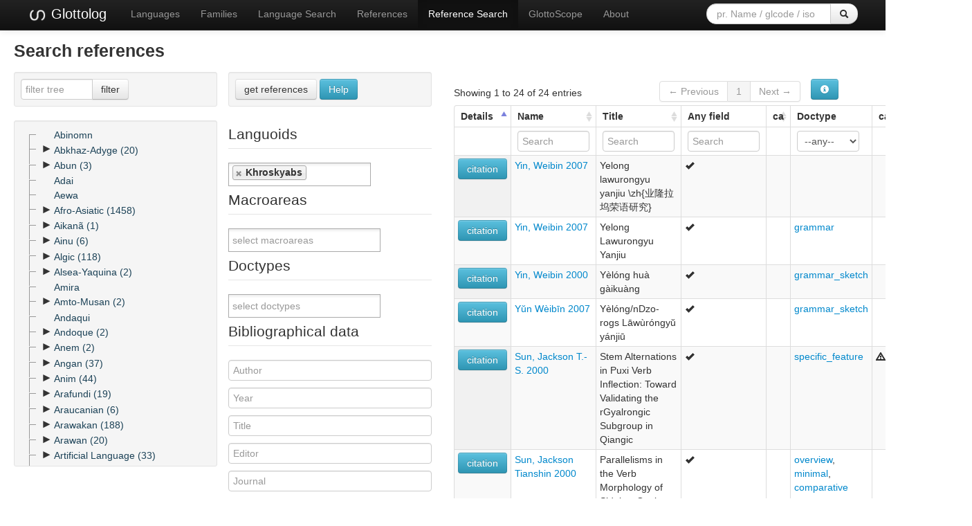

--- FILE ---
content_type: text/html; charset=UTF-8
request_url: https://glottolog.org/langdoc/complexquery?languoids=guan1266
body_size: 5835
content:
<!DOCTYPE html>
<html lang="en">
    
    
    <head>
        <meta charset="utf-8">
        <title>
            Glottolog 5.2 -
             
        </title>
        <meta name="viewport" content="width=device-width, initial-scale=1.0">
        <meta name="description" content="">
        <meta name="author" content="">
        <link rel="shortcut icon"
              href="https://glottolog.org/static/favicon.ico?v=9f3f8cd893876bfacc0f4dc9f16a9c19"
              type="image/x-icon" />

        <link href="https://glottolog.org/clld-static/css/packed.2bdb87f7.css" rel="stylesheet">

        <script src="https://glottolog.org/clld-static/js/packed.d9597719.js"></script>

        <link rel="unapi-server" type="application/xml" title="unAPI" href="https://glottolog.org/unapi">
        <script src="https://glottolog.org/_js?languoids=guan1266"></script>
        
    <link href="https://glottolog.org/clld-static/css/introjs.min.css" rel="stylesheet">
    <script src="https://glottolog.org/clld-static/js/intro.min.js"></script>
    <link href="https://glottolog.org/clld-static/css/select2.css" rel="stylesheet">
    <script src="https://glottolog.org/clld-static/js/select2.js"></script>

    </head>
    <body id="r-langdoc.complexquery">
        

        <div id="top" class="navbar navbar-static-top navbar-inverse">
            <div class="navbar-inner">
                <div class="container-fluid">
                    <a class="btn btn-navbar" data-toggle="collapse" data-target=".nav-collapse">
                        <span class="icon-bar"></span>
                        <span class="icon-bar"></span>
                        <span class="icon-bar"></span>
                    </a>
                    
  <a class="brand" href="https://glottolog.org/" title="Glottolog 5.2">
      <img src="https://glottolog.org/static/glottolog_logo.png" width="28"/>
      Glottolog
  </a>

                    <div class="nav-collapse collapse">
                        <ul class="nav">
                        
                            <li id="menuitem_languages" class="">
                                <a href="https://glottolog.org/glottolog/language" title="Languages">Languages</a>
                            </li>
                        
                            <li id="menuitem_families" class="">
                                <a href="https://glottolog.org/glottolog/family" title="Families">Families</a>
                            </li>
                        
                            <li id="menuitem_search" class="">
                                <a href="https://glottolog.org/glottolog" title="Language Search">Language Search</a>
                            </li>
                        
                            <li id="menuitem_sources" class="">
                                <a href="https://glottolog.org/langdoc" title="References">References</a>
                            </li>
                        
                            <li id="menuitem_query" class="active">
                                <a href="https://glottolog.org/langdoc/complexquery" title="Reference Search">Reference Search</a>
                            </li>
                        
                            <li id="menuitem_glottoscope" class="">
                                <a href="https://glottolog.org/langdoc/status" title="GlottoScope">GlottoScope</a>
                            </li>
                        
                            <li id="menuitem_about" class="">
                                <a href="https://glottolog.org/about" title="About">About</a>
                            </li>
                        </ul>
                    
  <div class="pull-right">
    <form class="navbar-form form-search" role="search" action="https://glottolog.org/glottolog">
      <div class="input-append">
        <input tabindex="1" type="text" class="search-query input-medium" placeholder="pr. Name / glcode / iso" name="search" id="site-search-input">
        <button tabindex="2" id="site-search-button" class="btn" type="submit"><i class="icon-search"></i></button>
      </div>
    </form>
  </div>

                    </div><!--/.nav-collapse -->
                </div>
            </div>
        </div>

        <div class="container-fluid">
                <div class="row-fluid">
                    <div class="span12">
                    








<h3>Search references</h3>
<form>
<div class="span6">
    <div class="span6 well well-small form-inline">
        <div data-step="1" data-intro="filter the tree of language families by infix"
             class="input-append">
            <input type="text" placeholder="filter tree" id="treefilter" class="input-small">
            <button class="btn" id="treefiltertrigger">filter</button>
        </div>
    </div>
    <div class="span6 well well-small form-inline">
        <button data-step="4" data-intro="click here to trigger the reference search"
                class="btn">get references</button>
        <a class="btn btn-info" onclick="javascript:introJs().start(); return false;">Help</a>
    </div>
    <div class="span6 well well-small" style="height: 500px; overflow: scroll; margin-left: 0 !important;"
         data-step="2" data-intro="click on Family names in the tree to select them for the reference search">
            <div id="tree" data-url="https://glottolog.org/db/getchildlects">
            </div>
            <script>
    $(document).ready(function() {
        $('#tree').tree();
        $('#tree').bind(
            'tree.click',
            function(event) {
                // The clicked node is 'event.node'
                CLLD.MultiSelect.addItem(
                    'mslanguoids',
                    {
                        id: event.node.glottocode,
                        text: event.node.lname,
                        level: event.node.level
                    }
                );
            }
        );
        $('#treefiltertrigger').click(function() {
            $('#tree').tree('loadDataFromUrl', 'https://glottolog.org/db/getchildlects' + '?q=' + $('#treefilter').val());
            return false;
        });
    });
            </script>
    </div>
    <div class="span6" data-step="3" data-intro="add other search criteria">
        <fieldset>
            <legend>Languoids</legend>
            <input type="hidden" name="languoids" id="mslanguoids" class=""/>
<script type="text/javascript">
    $(document).ready(function() {
        $("#mslanguoids").select2({"placeholder": "Search languoids", "width": "element", "minimumInputLength": 2, "multiple": true, "ajax": {"url": "https://glottolog.org/db/getchildlects", "dataType": "json", "data": CLLD.MultiSelect.data, "results": CLLD.MultiSelect.results}, "formatResult": GLOTTOLOG3.formatLanguoid, "formatSelection": GLOTTOLOG3.formatLanguoid});
        $("#mslanguoids").select2('data', [{"id": "guan1266", "text": "Khroskyabs", "level": "language"}]);
    });
</script>

        </fieldset>
        <fieldset>
            <legend>Macroareas</legend>
            <select name="macroareas" multiple=&#34;multiple&#34; data-placeholder="select macroareas" id="msmacroareas" class="">
    <option value="macroarea-africa">Africa</option>
    <option value="macroarea-australia">Australia</option>
    <option value="macroarea-eurasia">Eurasia</option>
    <option value="macroarea-northamerica">North America</option>
    <option value="macroarea-pacific">Papunesia</option>
    <option value="macroarea-southamerica">South America</option>
</select>
<script type="text/javascript">
    $(document).ready(function() {
        $("#msmacroareas").select2({"placeholder": "Search macroareas", "width": "element"});
        $("#msmacroareas").select2('data', []);
    });
</script>

        </fieldset>
        <fieldset>
            <legend>Doctypes</legend>
            <select name="doctypes" multiple=&#34;multiple&#34; data-placeholder="select doctypes" id="msdoctypes" class="">
    <option value="bibliographical">Bibliographically Oriented</option>
    <option value="comparative">Comparative-historical Study</option>
    <option value="dialectology">Dialectologically Oriented</option>
    <option value="dictionary">Dictionary</option>
    <option value="ethnographic">Ethnographic Work</option>
    <option value="grammar">Grammar</option>
    <option value="grammar_sketch">Grammar Sketch</option>
    <option value="minimal">Some Very Small Amount Of Data/information On A Language</option>
    <option value="new_testament">New Testament</option>
    <option value="overview">Handbook/overview</option>
    <option value="phonology">Phonology</option>
    <option value="socling">Sociolinguistically Oriented</option>
    <option value="specific_feature">(typological) Study Of A Specific Feature</option>
    <option value="text">Text</option>
    <option value="unknown">Unknown</option>
    <option value="wordlist">Wordlist</option>
</select>
<script type="text/javascript">
    $(document).ready(function() {
        $("#msdoctypes").select2({"placeholder": "Search doctypes", "width": "element"});
        $("#msdoctypes").select2('data', []);
    });
</script>

        </fieldset>
        <fieldset>
            <legend>Bibliographical data</legend>
            <input name="author"
                   value=""
                   placeholder="Author"
                   class="input-block-level"
                   type="text">
            <input name="year"
                   value=""
                   placeholder="Year"
                   class="input-block-level"
                   type="text">
            <input name="title"
                   value=""
                   placeholder="Title"
                   class="input-block-level"
                   type="text">
            <input name="editor"
                   value=""
                   placeholder="Editor"
                   class="input-block-level"
                   type="text">
            <input name="journal"
                   value=""
                   placeholder="Journal"
                   class="input-block-level"
                   type="text">
            <input name="address"
                   value=""
                   placeholder="Address"
                   class="input-block-level"
                   type="text">
            <input name="publisher"
                   value=""
                   placeholder="Publisher"
                   class="input-block-level"
                   type="text">
        </fieldset>
    </div>
</div>
</form>
<div class="span6">
    <table id="Refs" cellpadding="0" cellspacing="0" border="0" class="table table-bordered order-column compact stripe">
    <thead>
        <tr>
                    <th>Details</th>
                    <th>Name</th>
                    <th>Title</th>
                    <th>Any field</th>
                    <th>ca</th>
                    <th>Doctype</th>
                    <th>ca</th>
                    <th>Provider</th>
        </tr>
    </thead>
    <thead>
        <tr>
                <th style="text-align: left;">
                        <input type="text" name="d" id="dt-filter-d" value="" class="search_init control" style="display: none;"/>
                </th>
                <th style="text-align: left;">
                            <input type="text" name="name" id="dt-filter-name" value="" placeholder="Search" class="input-small control" />
                </th>
                <th style="text-align: left;">
                            <input type="text" name="description" id="dt-filter-description" value="" placeholder="Search" class="input-small control" />
                </th>
                <th style="text-align: left;">
                            <input type="text" name="fts" id="dt-filter-fts" value="" placeholder="Search" class="input-small control" />
                </th>
                <th style="text-align: left;">
                        <input type="text" name="ca_language" id="dt-filter-ca_language" value="" class="search_init control" style="display: none;"/>
                </th>
                <th style="text-align: left;">
                            <select  class="select control input-small" name="doctype" id="dt-filter-doctype">
                                <option value="">--any--</option>
                                        <option value="unknown">unknown</option>
                                        <option value="bibliographical">bibliographical</option>
                                        <option value="ethnographic">ethnographic</option>
                                        <option value="overview">overview</option>
                                        <option value="dialectology">dialectology</option>
                                        <option value="socling">socling</option>
                                        <option value="minimal">minimal</option>
                                        <option value="comparative">comparative</option>
                                        <option value="wordlist">wordlist</option>
                                        <option value="new_testament">new_testament</option>
                                        <option value="text">text</option>
                                        <option value="phonology">phonology</option>
                                        <option value="specific_feature">specific_feature</option>
                                        <option value="dictionary">dictionary</option>
                                        <option value="grammar_sketch">grammar_sketch</option>
                                        <option value="grammar">grammar</option>
                            </select>
                </th>
                <th style="text-align: left;">
                        <input type="text" name="ca_doctype" id="dt-filter-ca_doctype" value="" class="search_init control" style="display: none;"/>
                </th>
                <th style="text-align: left;">
                            <select  class="select control input-small" name="provider" id="dt-filter-provider">
                                <option value="">--any--</option>
                                        <option value="anla">anla</option>
                                        <option value="asjp2010">asjp2010</option>
                                        <option value="bahasa">bahasa</option>
                                        <option value="benjamins">benjamins</option>
                                        <option value="bibliolux">bibliolux</option>
                                        <option value="bowern">bowern</option>
                                        <option value="cldf">cldf</option>
                                        <option value="degruyter">degruyter</option>
                                        <option value="eballiso2009">eballiso2009</option>
                                        <option value="elpub">elpub</option>
                                        <option value="evobib">evobib</option>
                                        <option value="fabreall2009ann">fabreall2009ann</option>
                                        <option value="gilbertese">gilbertese</option>
                                        <option value="gj">gj</option>
                                        <option value="glossa">glossa</option>
                                        <option value="goba">goba</option>
                                        <option value="guldemann">guldemann</option>
                                        <option value="haspelmath">haspelmath</option>
                                        <option value="hedvig-tirailleur">hedvig-tirailleur</option>
                                        <option value="hh">hh</option>
                                        <option value="iso6393">iso6393</option>
                                        <option value="jocp">jocp</option>
                                        <option value="langsci">langsci</option>
                                        <option value="lapolla-tibeto-burman">lapolla-tibeto-burman</option>
                                        <option value="ldh">ldh</option>
                                        <option value="lewinmanx">lewinmanx</option>
                                        <option value="ludger-paschen-germanic">ludger-paschen-germanic</option>
                                        <option value="marctang">marctang</option>
                                        <option value="mpieva">mpieva</option>
                                        <option value="ofdn">ofdn</option>
                                        <option value="otomanguean">otomanguean</option>
                                        <option value="ozbib">ozbib</option>
                                        <option value="phoible">phoible</option>
                                        <option value="sala">sala</option>
                                        <option value="schikowski_chintang">schikowski_chintang</option>
                                        <option value="seifart">seifart</option>
                                        <option value="sil16">sil16</option>
                                        <option value="silpng">silpng</option>
                                        <option value="sn">sn</option>
                                        <option value="stampe">stampe</option>
                                        <option value="weball">weball</option>
                                        <option value="zorcpapers">zorcpapers</option>
                                        <option value="zurich">zurich</option>
                            </select>
                </th>
        </tr>
    </thead>
    <tbody>
    </tbody>
</table>
<script>
$(document).ready(function() {
    CLLD.DataTable.init("Refs", "<div class=\"\"><button class=\"btn btn-info dl-widget-IIndex\" data-content=\"&lt;div&gt;&lt;dl&gt;&lt;p&gt;Columns containing numeric data may be filtered giving an upper and/or lower bound in the form &amp;#34;&amp;lt;5&amp;#34; or a range in the form &amp;#34;-2..20&amp;#34;.&lt;/p&gt;&lt;dt&gt;Any field&lt;/dt&gt;&lt;dd&gt;Search in any field of the BibTeX record&lt;/dd&gt;&lt;dt&gt;ca&lt;/dt&gt;&lt;dd&gt;computerized assignment of language&lt;/dd&gt;&lt;dt&gt;ca&lt;/dt&gt;&lt;dd&gt;computerized assignment of doctype&lt;/dd&gt;&lt;/dl&gt;&lt;/div&gt;\" type=\"button\"><i class=\"icon-info-sign icon-white\"></i></button></div>", {"language": {"paginate": {"next": "Next", "previous": "Previous", "first": "First", "last": "Last"}, "emptyTable": "No data available in table", "info": "Showing _START_ to _END_ of _TOTAL_ entries", "infoEmpty": "Showing 0 to 0 of 0 entries", "infoFiltered": "(filtered from _MAX_ total entries)", "lengthMenu": "Show _MENU_ entries", "loadingRecords": "Loading...", "processing": "Processing...", "search": "Search:", "zeroRecords": "No matching records found"}, "bServerSide": true, "bProcessing": true, "sDom": "<'dt-before-table row-fluid'<'span4'i><'span6'p><'span2'f<'Refs-toolbar'>>r>t<'span4'i><'span6'p>", "bAutoWidth": false, "sPaginationType": "bootstrap", "aoColumns": [{"sName": "d", "sTitle": "Details", "bSearchable": false, "bSortable": false, "sClass": "center", "sType": "html"}, {"sName": "name", "sTitle": "Name"}, {"sName": "description", "sTitle": "Title", "sType": "string"}, {"sName": "fts", "sTitle": "Any field", "bSortable": false, "sDescription": "Search in any field of the BibTeX record"}, {"sName": "ca_language", "sTitle": "ca", "bSearchable": false, "sDescription": "computerized assignment of language"}, {"sName": "doctype", "sTitle": "Doctype", "bSortable": false}, {"sName": "ca_doctype", "sTitle": "ca", "bSearchable": false, "sDescription": "computerized assignment of doctype"}, {"sName": "provider", "sTitle": "Provider", "bSortable": false}], "iDisplayLength": 100, "aLengthMenu": [[50, 100, 200], [50, 100, 200]], "sAjaxSource": "https://glottolog.org/langdoc?languoids=guan1266&cq=1"});
});
</script>
<script>    $(document).ready(function() {
        $('.dl-widget-IIndex').clickover({
            html: true,
            title: 'Column information',
            placement: 'left',
            trigger: 'click'
        });
    });</script>
</div>


                    </div>
                </div>
            <div class="row-fluid">
                <div class="span12">
                <footer>
                
                    <div class="row-fluid" style="padding-top: 15px; border-top: 1px solid black;">
                        <div class="span3">
                            <a href="https://www.eva.mpg.de"
                               title="Max Planck Institute for Evolutionary Anthropology, Leipzig">
                                <img width="80" src="https://glottolog.org/clldmpg-static/minerva.png" />
                            </a>
                        </div>
                        <div class="span6" style="text-align: center;">
                            
                            <a rel="license" href="https://creativecommons.org/licenses/by/4.0/">
                                <img alt="License" style="border-width:0" src="https://glottolog.org/clld-static/images/cc-by.png" />
                            </a>
                            <br />
                            
                            <span class="Dataset" href="http://purl.org/dc/dcmitype/Dataset" property="dct:title" rel="dct:type" xmlns:dct="http://purl.org/dc/terms/">Glottolog 5.2</span>
                            edited by
                            <span xmlns:cc="https://creativecommons.org/ns#"
                                  property="cc:attributionName"
                                  rel="cc:attributionURL">
                                Hammarström, Harald &amp; Forkel, Robert &amp; Haspelmath, Martin &amp; Bank, Sebastian
                           </span>
                            
                            <br />
                            is licensed under a
                            <a rel="license" href="https://creativecommons.org/licenses/by/4.0/">
                                Creative Commons Attribution 4.0 International License</a>.
                        </div>
                        <div class="span3" style="text-align: right;">
                                <a class="clld-privacy-policy" href="https://www.eva.mpg.de/privacy-policy.html">Privacy Policy</a><br/>
                            <a class="clld-disclaimer" href="https://glottolog.org/legal">Disclaimer</a>
                            <br/>
                            <a href="https://github.com/clld/glottolog3">
                                <i class="icon-share">&nbsp;</i>
                                Application source
                                    (v4.6-27-g11144aa)
                                on<br/>
                                <img height="25" src="https://glottolog.org/clld-static/images/GitHub_Logo.png" />
                            </a>
                        </div>
                    </div>
                
                </footer>
                </div>
            </div>
        </div>

        <div id="Modal" class="modal hide fade" tabindex="-1" role="dialog" aria-labelledby="ModalLabel" aria-hidden="true">
            <div class="modal-header">
                <button type="button" class="close" data-dismiss="modal" aria-hidden="true">×</button>
                <h3 id="ModalLabel"></h3>
            </div>
            <div id="ModalBody" class="modal-body">
            </div>
        </div>

        <script>
             
        </script>
    </body>
</html>


--- FILE ---
content_type: application/javascript
request_url: https://glottolog.org/clld-static/js/intro.min.js
body_size: 6061
content:
(function(){function t(e){this._targetElement=e}function n(e){var t=e.querySelectorAll("*[data-intro]"),n=[],o=this;if(t.length<1){return false}for(var u=0,a=t.length;u<a;u++){var l=t[u];n.push({element:l,intro:l.getAttribute("data-intro"),step:parseInt(l.getAttribute("data-step"),10),position:l.getAttribute("data-position")||"bottom"})}n.sort(function(e,t){return e.step-t.step});o._introItems=n;if(f.call(o,e)){r.call(o);var c=e.querySelector(".introjs-skipbutton"),h=e.querySelector(".introjs-nextbutton");window.onkeydown=function(t){if(t.keyCode==27){s.call(o,e)}else if(t.keyCode==37){i.call(o)}else if(t.keyCode==39||t.keyCode==13){r.call(o)}}}return false}function r(){if(typeof this._currentStep==="undefined"){this._currentStep=0}else{++this._currentStep}if(this._introItems.length<=this._currentStep){if(this._introCompleteCallback!=undefined){this._introCompleteCallback.call(this)}s.call(this,this._targetElement);return}u.call(this,this._introItems[this._currentStep].element)}function i(){if(this._currentStep==0){return false}u.call(this,this._introItems[--this._currentStep].element)}function s(e){var t=e.querySelector(".introjs-overlay");t.style.opacity=0;setTimeout(function(){if(t.parentNode){t.parentNode.removeChild(t)}},500);var n=e.querySelector(".introjs-helperLayer");if(n){n.parentNode.removeChild(n)}var r=document.querySelector(".introjs-showElement");if(r){r.className=r.className.replace(/introjs-[a-zA-Z]+/g,"").trim()}window.onkeydown=null;this._currentStep=undefined;if(this._introExitCallback!=undefined){this._introExitCallback.call(this)}}function o(e,t,n){var r=l(t);t.style.top=null;t.style.right=null;t.style.bottom=null;t.style.left=null;switch(e.getAttribute("data-position")){case"top":t.style.left="15px";t.style.top="-"+(r.height+10)+"px";n.className="introjs-arrow bottom";break;case"right":t.style.right="-"+(r.width+10)+"px";n.className="introjs-arrow left";break;case"left":t.style.top="15px";t.style.left="-"+(r.width+10)+"px";n.className="introjs-arrow right";break;case"bottom":default:t.style.bottom="-"+(r.height+10)+"px";n.className="introjs-arrow top";break}}function u(e){var t=this,n=document.querySelector(".introjs-helperLayer"),u=l(e);if(n!=null){var f=n.querySelector(".introjs-helperNumberLayer"),c=n.querySelector(".introjs-tooltiptext"),h=n.querySelector(".introjs-arrow"),p=n.querySelector(".introjs-tooltip");n.setAttribute("style","width: "+(u.width+10)+"px; "+"height:"+(u.height+10)+"px; "+"top:"+(u.top-5)+"px;"+"left: "+(u.left-5)+"px;");f.innerHTML=e.getAttribute("data-step");c.innerHTML=e.getAttribute("data-intro");var d=document.querySelector(".introjs-showElement");d.className=d.className.replace(/introjs-[a-zA-Z]+/g,"").trim();o(e,p,h)}else{var v=document.createElement("div"),m=document.createElement("span"),g=document.createElement("div"),y=document.createElement("div");v.className="introjs-helperLayer";v.setAttribute("style","width: "+(u.width+10)+"px; "+"height:"+(u.height+10)+"px; "+"top:"+(u.top-5)+"px;"+"left: "+(u.left-5)+"px;");this._targetElement.appendChild(v);m.className="introjs-helperNumberLayer";g.className="introjs-arrow";y.className="introjs-tooltip";m.innerHTML=e.getAttribute("data-step");y.innerHTML="<div class='introjs-tooltiptext'>"+e.getAttribute("data-intro")+"</div><div class='introjs-tooltipbuttons'></div>";v.appendChild(m);y.appendChild(g);v.appendChild(y);var b=document.createElement("a");b.onclick=function(){r.call(t)};b.className="introjs-button introjs-nextbutton";b.href="javascript:void(0);";b.innerHTML="Next →";var w=document.createElement("a");w.onclick=function(){i.call(t)};w.className="introjs-button introjs-prevbutton";w.href="javascript:void(0);";w.innerHTML="← Back";var E=document.createElement("a");E.className="introjs-button introjs-skipbutton";E.href="javascript:void(0);";E.innerHTML="Skip";E.onclick=function(){s.call(t,t._targetElement)};var S=y.querySelector(".introjs-tooltipbuttons");S.appendChild(E);S.appendChild(w);S.appendChild(b);o(e,y,g)}e.className+=" introjs-showElement";var x="";if(e.currentStyle){x=e.currentStyle["position"]}else if(document.defaultView&&document.defaultView.getComputedStyle){x=document.defaultView.getComputedStyle(e,null).getPropertyValue("position")}x=x.toLowerCase();if(x!="absolute"&&x!="relative"){e.className+=" introjs-relativePosition"}if(!a(e)){var T=e.getBoundingClientRect();top=T.bottom-T.height,bottom=T.bottom-window.innerHeight;if(top<0){window.scrollBy(0,top-30)}else{window.scrollBy(0,bottom+100)}}}function a(e){var t=e.getBoundingClientRect();return t.top>=0&&t.left>=0&&t.bottom+80<=window.innerHeight&&t.right<=window.innerWidth}function f(e){var t=document.createElement("div"),n="",r=this;t.className="introjs-overlay";if(e.tagName.toLowerCase()=="body"){n+="top: 0;bottom: 0; left: 0;right: 0;position: fixed;";t.setAttribute("style",n)}else{var i=l(e);if(i){n+="width: "+i.width+"px; height:"+i.height+"px; top:"+i.top+"px;left: "+i.left+"px;";t.setAttribute("style",n)}}e.appendChild(t);t.onclick=function(){s.call(r,e)};setTimeout(function(){n+="opacity: .5;";t.setAttribute("style",n)},10);return true}function l(e){var t={};t.width=e.offsetWidth;t.height=e.offsetHeight;var n=0;var r=0;while(e&&!isNaN(e.offsetLeft)&&!isNaN(e.offsetTop)){n+=e.offsetLeft;r+=e.offsetTop;e=e.offsetParent}t.top=r;t.left=n;return t}var e="0.2.1";var c=function(e){if(typeof e==="object"){return new t(e)}else if(typeof e==="string"){var n=document.querySelector(e);if(n){return new t(n)}else{throw new Error("There's no element with given selector.")}}else{return new t(document.body)}};c.version=e;c.fn=t.prototype={clone:function(){return new t(this)},start:function(){n.call(this,this._targetElement);return this},oncomplete:function(e){if(typeof e==="function"){this._introCompleteCallback=e}else{throw new Error("Provided callback for oncomplete was not a function.")}return this},onexit:function(e){if(typeof e==="function"){this._introExitCallback=e}else{throw new Error("Provided callback for onexit was not a function.")}return this}};window["introJs"]=c})()